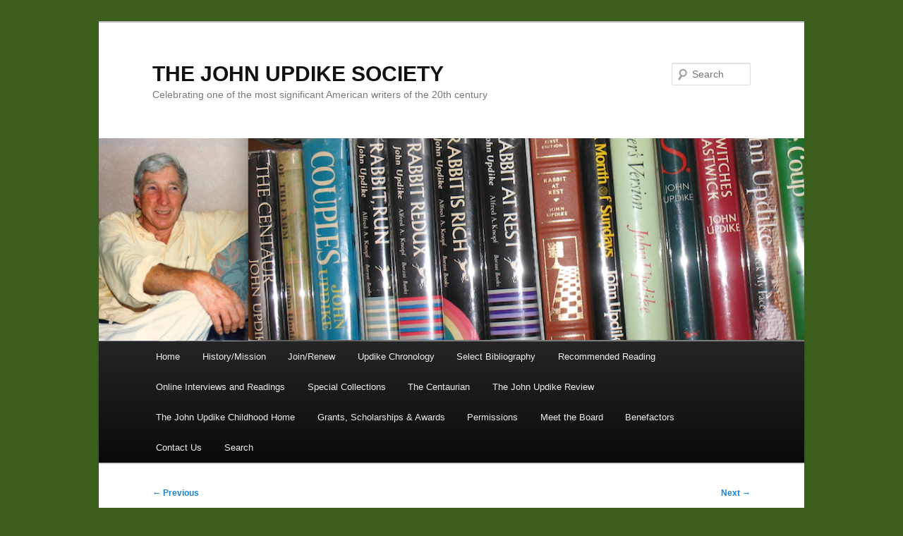

--- FILE ---
content_type: text/html; charset=UTF-8
request_url: https://blogs.iwu.edu/johnupdikesociety/2020/02/25/new-updike-monograph-by-fromer-now-available-for-pre-order/
body_size: 9651
content:
<!DOCTYPE html>
<html lang="en-US">
<head>
<meta charset="UTF-8" />
<meta name="viewport" content="width=device-width, initial-scale=1.0" />
<title>
New Updike monograph by Fromer now available for pre-order | THE JOHN UPDIKE SOCIETY	</title>
<link rel="profile" href="https://gmpg.org/xfn/11" />
<link rel="stylesheet" type="text/css" media="all" href="https://blogs.iwu.edu/johnupdikesociety/wp-content/themes/twentyeleven/style.css?ver=20251202" />
<link rel="pingback" href="https://blogs.iwu.edu/johnupdikesociety/xmlrpc.php">
<meta name='robots' content='max-image-preview:large' />
<link rel='dns-prefetch' href='//static.addtoany.com' />
<link rel="alternate" type="application/rss+xml" title="THE JOHN UPDIKE SOCIETY &raquo; Feed" href="https://blogs.iwu.edu/johnupdikesociety/feed/" />
<link rel="alternate" type="application/rss+xml" title="THE JOHN UPDIKE SOCIETY &raquo; Comments Feed" href="https://blogs.iwu.edu/johnupdikesociety/comments/feed/" />
<link rel="alternate" type="application/rss+xml" title="THE JOHN UPDIKE SOCIETY &raquo; New Updike monograph by Fromer now available for pre-order Comments Feed" href="https://blogs.iwu.edu/johnupdikesociety/2020/02/25/new-updike-monograph-by-fromer-now-available-for-pre-order/feed/" />
<link rel="alternate" title="oEmbed (JSON)" type="application/json+oembed" href="https://blogs.iwu.edu/johnupdikesociety/wp-json/oembed/1.0/embed?url=https%3A%2F%2Fblogs.iwu.edu%2Fjohnupdikesociety%2F2020%2F02%2F25%2Fnew-updike-monograph-by-fromer-now-available-for-pre-order%2F" />
<link rel="alternate" title="oEmbed (XML)" type="text/xml+oembed" href="https://blogs.iwu.edu/johnupdikesociety/wp-json/oembed/1.0/embed?url=https%3A%2F%2Fblogs.iwu.edu%2Fjohnupdikesociety%2F2020%2F02%2F25%2Fnew-updike-monograph-by-fromer-now-available-for-pre-order%2F&#038;format=xml" />
<style id='wp-img-auto-sizes-contain-inline-css' type='text/css'>
img:is([sizes=auto i],[sizes^="auto," i]){contain-intrinsic-size:3000px 1500px}
/*# sourceURL=wp-img-auto-sizes-contain-inline-css */
</style>
<style id='wp-emoji-styles-inline-css' type='text/css'>

	img.wp-smiley, img.emoji {
		display: inline !important;
		border: none !important;
		box-shadow: none !important;
		height: 1em !important;
		width: 1em !important;
		margin: 0 0.07em !important;
		vertical-align: -0.1em !important;
		background: none !important;
		padding: 0 !important;
	}
/*# sourceURL=wp-emoji-styles-inline-css */
</style>
<style id='wp-block-library-inline-css' type='text/css'>
:root{--wp-block-synced-color:#7a00df;--wp-block-synced-color--rgb:122,0,223;--wp-bound-block-color:var(--wp-block-synced-color);--wp-editor-canvas-background:#ddd;--wp-admin-theme-color:#007cba;--wp-admin-theme-color--rgb:0,124,186;--wp-admin-theme-color-darker-10:#006ba1;--wp-admin-theme-color-darker-10--rgb:0,107,160.5;--wp-admin-theme-color-darker-20:#005a87;--wp-admin-theme-color-darker-20--rgb:0,90,135;--wp-admin-border-width-focus:2px}@media (min-resolution:192dpi){:root{--wp-admin-border-width-focus:1.5px}}.wp-element-button{cursor:pointer}:root .has-very-light-gray-background-color{background-color:#eee}:root .has-very-dark-gray-background-color{background-color:#313131}:root .has-very-light-gray-color{color:#eee}:root .has-very-dark-gray-color{color:#313131}:root .has-vivid-green-cyan-to-vivid-cyan-blue-gradient-background{background:linear-gradient(135deg,#00d084,#0693e3)}:root .has-purple-crush-gradient-background{background:linear-gradient(135deg,#34e2e4,#4721fb 50%,#ab1dfe)}:root .has-hazy-dawn-gradient-background{background:linear-gradient(135deg,#faaca8,#dad0ec)}:root .has-subdued-olive-gradient-background{background:linear-gradient(135deg,#fafae1,#67a671)}:root .has-atomic-cream-gradient-background{background:linear-gradient(135deg,#fdd79a,#004a59)}:root .has-nightshade-gradient-background{background:linear-gradient(135deg,#330968,#31cdcf)}:root .has-midnight-gradient-background{background:linear-gradient(135deg,#020381,#2874fc)}:root{--wp--preset--font-size--normal:16px;--wp--preset--font-size--huge:42px}.has-regular-font-size{font-size:1em}.has-larger-font-size{font-size:2.625em}.has-normal-font-size{font-size:var(--wp--preset--font-size--normal)}.has-huge-font-size{font-size:var(--wp--preset--font-size--huge)}.has-text-align-center{text-align:center}.has-text-align-left{text-align:left}.has-text-align-right{text-align:right}.has-fit-text{white-space:nowrap!important}#end-resizable-editor-section{display:none}.aligncenter{clear:both}.items-justified-left{justify-content:flex-start}.items-justified-center{justify-content:center}.items-justified-right{justify-content:flex-end}.items-justified-space-between{justify-content:space-between}.screen-reader-text{border:0;clip-path:inset(50%);height:1px;margin:-1px;overflow:hidden;padding:0;position:absolute;width:1px;word-wrap:normal!important}.screen-reader-text:focus{background-color:#ddd;clip-path:none;color:#444;display:block;font-size:1em;height:auto;left:5px;line-height:normal;padding:15px 23px 14px;text-decoration:none;top:5px;width:auto;z-index:100000}html :where(.has-border-color){border-style:solid}html :where([style*=border-top-color]){border-top-style:solid}html :where([style*=border-right-color]){border-right-style:solid}html :where([style*=border-bottom-color]){border-bottom-style:solid}html :where([style*=border-left-color]){border-left-style:solid}html :where([style*=border-width]){border-style:solid}html :where([style*=border-top-width]){border-top-style:solid}html :where([style*=border-right-width]){border-right-style:solid}html :where([style*=border-bottom-width]){border-bottom-style:solid}html :where([style*=border-left-width]){border-left-style:solid}html :where(img[class*=wp-image-]){height:auto;max-width:100%}:where(figure){margin:0 0 1em}html :where(.is-position-sticky){--wp-admin--admin-bar--position-offset:var(--wp-admin--admin-bar--height,0px)}@media screen and (max-width:600px){html :where(.is-position-sticky){--wp-admin--admin-bar--position-offset:0px}}

/*# sourceURL=wp-block-library-inline-css */
</style><style id='global-styles-inline-css' type='text/css'>
:root{--wp--preset--aspect-ratio--square: 1;--wp--preset--aspect-ratio--4-3: 4/3;--wp--preset--aspect-ratio--3-4: 3/4;--wp--preset--aspect-ratio--3-2: 3/2;--wp--preset--aspect-ratio--2-3: 2/3;--wp--preset--aspect-ratio--16-9: 16/9;--wp--preset--aspect-ratio--9-16: 9/16;--wp--preset--color--black: #000;--wp--preset--color--cyan-bluish-gray: #abb8c3;--wp--preset--color--white: #fff;--wp--preset--color--pale-pink: #f78da7;--wp--preset--color--vivid-red: #cf2e2e;--wp--preset--color--luminous-vivid-orange: #ff6900;--wp--preset--color--luminous-vivid-amber: #fcb900;--wp--preset--color--light-green-cyan: #7bdcb5;--wp--preset--color--vivid-green-cyan: #00d084;--wp--preset--color--pale-cyan-blue: #8ed1fc;--wp--preset--color--vivid-cyan-blue: #0693e3;--wp--preset--color--vivid-purple: #9b51e0;--wp--preset--color--blue: #1982d1;--wp--preset--color--dark-gray: #373737;--wp--preset--color--medium-gray: #666;--wp--preset--color--light-gray: #e2e2e2;--wp--preset--gradient--vivid-cyan-blue-to-vivid-purple: linear-gradient(135deg,rgb(6,147,227) 0%,rgb(155,81,224) 100%);--wp--preset--gradient--light-green-cyan-to-vivid-green-cyan: linear-gradient(135deg,rgb(122,220,180) 0%,rgb(0,208,130) 100%);--wp--preset--gradient--luminous-vivid-amber-to-luminous-vivid-orange: linear-gradient(135deg,rgb(252,185,0) 0%,rgb(255,105,0) 100%);--wp--preset--gradient--luminous-vivid-orange-to-vivid-red: linear-gradient(135deg,rgb(255,105,0) 0%,rgb(207,46,46) 100%);--wp--preset--gradient--very-light-gray-to-cyan-bluish-gray: linear-gradient(135deg,rgb(238,238,238) 0%,rgb(169,184,195) 100%);--wp--preset--gradient--cool-to-warm-spectrum: linear-gradient(135deg,rgb(74,234,220) 0%,rgb(151,120,209) 20%,rgb(207,42,186) 40%,rgb(238,44,130) 60%,rgb(251,105,98) 80%,rgb(254,248,76) 100%);--wp--preset--gradient--blush-light-purple: linear-gradient(135deg,rgb(255,206,236) 0%,rgb(152,150,240) 100%);--wp--preset--gradient--blush-bordeaux: linear-gradient(135deg,rgb(254,205,165) 0%,rgb(254,45,45) 50%,rgb(107,0,62) 100%);--wp--preset--gradient--luminous-dusk: linear-gradient(135deg,rgb(255,203,112) 0%,rgb(199,81,192) 50%,rgb(65,88,208) 100%);--wp--preset--gradient--pale-ocean: linear-gradient(135deg,rgb(255,245,203) 0%,rgb(182,227,212) 50%,rgb(51,167,181) 100%);--wp--preset--gradient--electric-grass: linear-gradient(135deg,rgb(202,248,128) 0%,rgb(113,206,126) 100%);--wp--preset--gradient--midnight: linear-gradient(135deg,rgb(2,3,129) 0%,rgb(40,116,252) 100%);--wp--preset--font-size--small: 13px;--wp--preset--font-size--medium: 20px;--wp--preset--font-size--large: 36px;--wp--preset--font-size--x-large: 42px;--wp--preset--spacing--20: 0.44rem;--wp--preset--spacing--30: 0.67rem;--wp--preset--spacing--40: 1rem;--wp--preset--spacing--50: 1.5rem;--wp--preset--spacing--60: 2.25rem;--wp--preset--spacing--70: 3.38rem;--wp--preset--spacing--80: 5.06rem;--wp--preset--shadow--natural: 6px 6px 9px rgba(0, 0, 0, 0.2);--wp--preset--shadow--deep: 12px 12px 50px rgba(0, 0, 0, 0.4);--wp--preset--shadow--sharp: 6px 6px 0px rgba(0, 0, 0, 0.2);--wp--preset--shadow--outlined: 6px 6px 0px -3px rgb(255, 255, 255), 6px 6px rgb(0, 0, 0);--wp--preset--shadow--crisp: 6px 6px 0px rgb(0, 0, 0);}:where(.is-layout-flex){gap: 0.5em;}:where(.is-layout-grid){gap: 0.5em;}body .is-layout-flex{display: flex;}.is-layout-flex{flex-wrap: wrap;align-items: center;}.is-layout-flex > :is(*, div){margin: 0;}body .is-layout-grid{display: grid;}.is-layout-grid > :is(*, div){margin: 0;}:where(.wp-block-columns.is-layout-flex){gap: 2em;}:where(.wp-block-columns.is-layout-grid){gap: 2em;}:where(.wp-block-post-template.is-layout-flex){gap: 1.25em;}:where(.wp-block-post-template.is-layout-grid){gap: 1.25em;}.has-black-color{color: var(--wp--preset--color--black) !important;}.has-cyan-bluish-gray-color{color: var(--wp--preset--color--cyan-bluish-gray) !important;}.has-white-color{color: var(--wp--preset--color--white) !important;}.has-pale-pink-color{color: var(--wp--preset--color--pale-pink) !important;}.has-vivid-red-color{color: var(--wp--preset--color--vivid-red) !important;}.has-luminous-vivid-orange-color{color: var(--wp--preset--color--luminous-vivid-orange) !important;}.has-luminous-vivid-amber-color{color: var(--wp--preset--color--luminous-vivid-amber) !important;}.has-light-green-cyan-color{color: var(--wp--preset--color--light-green-cyan) !important;}.has-vivid-green-cyan-color{color: var(--wp--preset--color--vivid-green-cyan) !important;}.has-pale-cyan-blue-color{color: var(--wp--preset--color--pale-cyan-blue) !important;}.has-vivid-cyan-blue-color{color: var(--wp--preset--color--vivid-cyan-blue) !important;}.has-vivid-purple-color{color: var(--wp--preset--color--vivid-purple) !important;}.has-black-background-color{background-color: var(--wp--preset--color--black) !important;}.has-cyan-bluish-gray-background-color{background-color: var(--wp--preset--color--cyan-bluish-gray) !important;}.has-white-background-color{background-color: var(--wp--preset--color--white) !important;}.has-pale-pink-background-color{background-color: var(--wp--preset--color--pale-pink) !important;}.has-vivid-red-background-color{background-color: var(--wp--preset--color--vivid-red) !important;}.has-luminous-vivid-orange-background-color{background-color: var(--wp--preset--color--luminous-vivid-orange) !important;}.has-luminous-vivid-amber-background-color{background-color: var(--wp--preset--color--luminous-vivid-amber) !important;}.has-light-green-cyan-background-color{background-color: var(--wp--preset--color--light-green-cyan) !important;}.has-vivid-green-cyan-background-color{background-color: var(--wp--preset--color--vivid-green-cyan) !important;}.has-pale-cyan-blue-background-color{background-color: var(--wp--preset--color--pale-cyan-blue) !important;}.has-vivid-cyan-blue-background-color{background-color: var(--wp--preset--color--vivid-cyan-blue) !important;}.has-vivid-purple-background-color{background-color: var(--wp--preset--color--vivid-purple) !important;}.has-black-border-color{border-color: var(--wp--preset--color--black) !important;}.has-cyan-bluish-gray-border-color{border-color: var(--wp--preset--color--cyan-bluish-gray) !important;}.has-white-border-color{border-color: var(--wp--preset--color--white) !important;}.has-pale-pink-border-color{border-color: var(--wp--preset--color--pale-pink) !important;}.has-vivid-red-border-color{border-color: var(--wp--preset--color--vivid-red) !important;}.has-luminous-vivid-orange-border-color{border-color: var(--wp--preset--color--luminous-vivid-orange) !important;}.has-luminous-vivid-amber-border-color{border-color: var(--wp--preset--color--luminous-vivid-amber) !important;}.has-light-green-cyan-border-color{border-color: var(--wp--preset--color--light-green-cyan) !important;}.has-vivid-green-cyan-border-color{border-color: var(--wp--preset--color--vivid-green-cyan) !important;}.has-pale-cyan-blue-border-color{border-color: var(--wp--preset--color--pale-cyan-blue) !important;}.has-vivid-cyan-blue-border-color{border-color: var(--wp--preset--color--vivid-cyan-blue) !important;}.has-vivid-purple-border-color{border-color: var(--wp--preset--color--vivid-purple) !important;}.has-vivid-cyan-blue-to-vivid-purple-gradient-background{background: var(--wp--preset--gradient--vivid-cyan-blue-to-vivid-purple) !important;}.has-light-green-cyan-to-vivid-green-cyan-gradient-background{background: var(--wp--preset--gradient--light-green-cyan-to-vivid-green-cyan) !important;}.has-luminous-vivid-amber-to-luminous-vivid-orange-gradient-background{background: var(--wp--preset--gradient--luminous-vivid-amber-to-luminous-vivid-orange) !important;}.has-luminous-vivid-orange-to-vivid-red-gradient-background{background: var(--wp--preset--gradient--luminous-vivid-orange-to-vivid-red) !important;}.has-very-light-gray-to-cyan-bluish-gray-gradient-background{background: var(--wp--preset--gradient--very-light-gray-to-cyan-bluish-gray) !important;}.has-cool-to-warm-spectrum-gradient-background{background: var(--wp--preset--gradient--cool-to-warm-spectrum) !important;}.has-blush-light-purple-gradient-background{background: var(--wp--preset--gradient--blush-light-purple) !important;}.has-blush-bordeaux-gradient-background{background: var(--wp--preset--gradient--blush-bordeaux) !important;}.has-luminous-dusk-gradient-background{background: var(--wp--preset--gradient--luminous-dusk) !important;}.has-pale-ocean-gradient-background{background: var(--wp--preset--gradient--pale-ocean) !important;}.has-electric-grass-gradient-background{background: var(--wp--preset--gradient--electric-grass) !important;}.has-midnight-gradient-background{background: var(--wp--preset--gradient--midnight) !important;}.has-small-font-size{font-size: var(--wp--preset--font-size--small) !important;}.has-medium-font-size{font-size: var(--wp--preset--font-size--medium) !important;}.has-large-font-size{font-size: var(--wp--preset--font-size--large) !important;}.has-x-large-font-size{font-size: var(--wp--preset--font-size--x-large) !important;}
/*# sourceURL=global-styles-inline-css */
</style>

<style id='classic-theme-styles-inline-css' type='text/css'>
/*! This file is auto-generated */
.wp-block-button__link{color:#fff;background-color:#32373c;border-radius:9999px;box-shadow:none;text-decoration:none;padding:calc(.667em + 2px) calc(1.333em + 2px);font-size:1.125em}.wp-block-file__button{background:#32373c;color:#fff;text-decoration:none}
/*# sourceURL=/wp-includes/css/classic-themes.min.css */
</style>
<link rel='stylesheet' id='twentyeleven-block-style-css' href='https://blogs.iwu.edu/johnupdikesociety/wp-content/themes/twentyeleven/blocks.css?ver=20240703' type='text/css' media='all' />
<link rel='stylesheet' id='addtoany-css' href='https://blogs.iwu.edu/johnupdikesociety/wp-content/plugins/add-to-any/addtoany.min.css?ver=1.16' type='text/css' media='all' />
<script type="text/javascript" id="addtoany-core-js-before">
/* <![CDATA[ */
window.a2a_config=window.a2a_config||{};a2a_config.callbacks=[];a2a_config.overlays=[];a2a_config.templates={};

//# sourceURL=addtoany-core-js-before
/* ]]> */
</script>
<script type="text/javascript" defer src="https://static.addtoany.com/menu/page.js" id="addtoany-core-js"></script>
<script type="text/javascript" src="https://blogs.iwu.edu/johnupdikesociety/wp-includes/js/jquery/jquery.min.js?ver=3.7.1" id="jquery-core-js"></script>
<script type="text/javascript" src="https://blogs.iwu.edu/johnupdikesociety/wp-includes/js/jquery/jquery-migrate.min.js?ver=3.4.1" id="jquery-migrate-js"></script>
<script type="text/javascript" defer src="https://blogs.iwu.edu/johnupdikesociety/wp-content/plugins/add-to-any/addtoany.min.js?ver=1.1" id="addtoany-jquery-js"></script>
<link rel="https://api.w.org/" href="https://blogs.iwu.edu/johnupdikesociety/wp-json/" /><link rel="alternate" title="JSON" type="application/json" href="https://blogs.iwu.edu/johnupdikesociety/wp-json/wp/v2/posts/4947" /><link rel="EditURI" type="application/rsd+xml" title="RSD" href="https://blogs.iwu.edu/johnupdikesociety/xmlrpc.php?rsd" />
<meta name="generator" content="WordPress 6.9" />
<link rel="canonical" href="https://blogs.iwu.edu/johnupdikesociety/2020/02/25/new-updike-monograph-by-fromer-now-available-for-pre-order/" />
<link rel='shortlink' href='https://blogs.iwu.edu/johnupdikesociety/?p=4947' />
<style type="text/css" id="custom-background-css">
body.custom-background { background-color: #3c5e1d; }
</style>
	</head>

<body class="wp-singular post-template-default single single-post postid-4947 single-format-standard custom-background wp-embed-responsive wp-theme-twentyeleven singular two-column right-sidebar">
<div class="skip-link"><a class="assistive-text" href="#content">Skip to primary content</a></div><div id="page" class="hfeed">
	<header id="branding">
			<hgroup>
									<h1 id="site-title"><span><a href="https://blogs.iwu.edu/johnupdikesociety/" rel="home" >THE JOHN UPDIKE SOCIETY</a></span></h1>
										<h2 id="site-description">Celebrating one of the most significant American writers of the 20th century</h2>
							</hgroup>

						<a href="https://blogs.iwu.edu/johnupdikesociety/" rel="home" >
				<img src="https://blogs.iwu.edu/johnupdikesociety/files/2022/07/Screen-Shot-2022-07-26-at-9.13.04-PM.png" width="1000" height="288" alt="THE JOHN UPDIKE SOCIETY" srcset="https://blogs.iwu.edu/johnupdikesociety/files/2022/07/Screen-Shot-2022-07-26-at-9.13.04-PM.png 1000w, https://blogs.iwu.edu/johnupdikesociety/files/2022/07/Screen-Shot-2022-07-26-at-9.13.04-PM-500x144.png 500w, https://blogs.iwu.edu/johnupdikesociety/files/2022/07/Screen-Shot-2022-07-26-at-9.13.04-PM-300x86.png 300w, https://blogs.iwu.edu/johnupdikesociety/files/2022/07/Screen-Shot-2022-07-26-at-9.13.04-PM-768x221.png 768w" sizes="(max-width: 1000px) 100vw, 1000px" decoding="async" fetchpriority="high" />			</a>
			
									<form method="get" id="searchform" action="https://blogs.iwu.edu/johnupdikesociety/">
		<label for="s" class="assistive-text">Search</label>
		<input type="text" class="field" name="s" id="s" placeholder="Search" />
		<input type="submit" class="submit" name="submit" id="searchsubmit" value="Search" />
	</form>
			
			<nav id="access">
				<h3 class="assistive-text">Main menu</h3>
				<div class="menu-menu-1-container"><ul id="menu-menu-1" class="menu"><li id="menu-item-4615" class="menu-item menu-item-type-custom menu-item-object-custom menu-item-home menu-item-4615"><a href="https://blogs.iwu.edu/johnupdikesociety/">Home</a></li>
<li id="menu-item-4618" class="menu-item menu-item-type-post_type menu-item-object-page menu-item-4618"><a href="https://blogs.iwu.edu/johnupdikesociety/mission-statement/">History/Mission</a></li>
<li id="menu-item-4619" class="menu-item menu-item-type-post_type menu-item-object-page menu-item-4619"><a href="https://blogs.iwu.edu/johnupdikesociety/join/">Join/Renew</a></li>
<li id="menu-item-4633" class="menu-item menu-item-type-custom menu-item-object-custom menu-item-4633"><a href="https://johnupdikechildhoodhome.com/updike-chronology/">Updike Chronology</a></li>
<li id="menu-item-4623" class="menu-item menu-item-type-post_type menu-item-object-page menu-item-4623"><a href="https://blogs.iwu.edu/johnupdikesociety/books-by-john-updike/">Select Bibliography</a></li>
<li id="menu-item-4710" class="menu-item menu-item-type-post_type menu-item-object-page menu-item-4710"><a href="https://blogs.iwu.edu/johnupdikesociety/recommended-reading/">Recommended Reading</a></li>
<li id="menu-item-4624" class="menu-item menu-item-type-post_type menu-item-object-page menu-item-4624"><a href="https://blogs.iwu.edu/johnupdikesociety/select-online-interviews/">Online Interviews and Readings</a></li>
<li id="menu-item-4626" class="menu-item menu-item-type-post_type menu-item-object-page menu-item-4626"><a href="https://blogs.iwu.edu/johnupdikesociety/special-collections/">Special Collections</a></li>
<li id="menu-item-4627" class="menu-item menu-item-type-post_type menu-item-object-page menu-item-4627"><a href="https://blogs.iwu.edu/johnupdikesociety/the-centaurian/">The Centaurian</a></li>
<li id="menu-item-4629" class="menu-item menu-item-type-post_type menu-item-object-page menu-item-4629"><a href="https://blogs.iwu.edu/johnupdikesociety/the-john-updike-review/">The John Updike Review</a></li>
<li id="menu-item-4628" class="menu-item menu-item-type-post_type menu-item-object-page menu-item-4628"><a href="https://blogs.iwu.edu/johnupdikesociety/the-john-updike-childhood-home/">The John Updike Childhood Home</a></li>
<li id="menu-item-4617" class="menu-item menu-item-type-post_type menu-item-object-page menu-item-4617"><a href="https://blogs.iwu.edu/johnupdikesociety/grants-scholarships-and-awards/">Grants, Scholarships &amp; Awards</a></li>
<li id="menu-item-4621" class="menu-item menu-item-type-post_type menu-item-object-page menu-item-4621"><a href="https://blogs.iwu.edu/johnupdikesociety/permissions/">Permissions</a></li>
<li id="menu-item-4620" class="menu-item menu-item-type-post_type menu-item-object-page menu-item-4620"><a href="https://blogs.iwu.edu/johnupdikesociety/meet-the-board/">Meet the Board</a></li>
<li id="menu-item-6780" class="menu-item menu-item-type-post_type menu-item-object-page menu-item-6780"><a href="https://blogs.iwu.edu/johnupdikesociety/benefactors/">Benefactors</a></li>
<li id="menu-item-4616" class="menu-item menu-item-type-post_type menu-item-object-page menu-item-4616"><a href="https://blogs.iwu.edu/johnupdikesociety/contact-us/">Contact Us</a></li>
<li id="menu-item-4622" class="menu-item menu-item-type-post_type menu-item-object-page menu-item-4622"><a href="https://blogs.iwu.edu/johnupdikesociety/search/">Search</a></li>
</ul></div>			</nav><!-- #access -->
	</header><!-- #branding -->


	<div id="main">

		<div id="primary">
			<div id="content" role="main">

				
					<nav id="nav-single">
						<h3 class="assistive-text">Post navigation</h3>
						<span class="nav-previous"><a href="https://blogs.iwu.edu/johnupdikesociety/2020/02/06/ten-updike-books-make-the-bucket-list-1000/" rel="prev"><span class="meta-nav">&larr;</span> Previous</a></span>
						<span class="nav-next"><a href="https://blogs.iwu.edu/johnupdikesociety/2020/03/18/happy-birthday-john-updike/" rel="next">Next <span class="meta-nav">&rarr;</span></a></span>
					</nav><!-- #nav-single -->

					
<article id="post-4947" class="post-4947 post type-post status-publish format-standard hentry category-books category-publications category-scholarship-analysis tag-john-updike tag-new-deal-liberalism">
	<header class="entry-header">
		<h1 class="entry-title">New Updike monograph by Fromer now available for pre-order</h1>

				<div class="entry-meta">
			<span class="sep">Posted on </span><a href="https://blogs.iwu.edu/johnupdikesociety/2020/02/25/new-updike-monograph-by-fromer-now-available-for-pre-order/" title="11:20 pm" rel="bookmark"><time class="entry-date" datetime="2020-02-25T23:20:43-06:00">February 25, 2020</time></a><span class="by-author"> <span class="sep"> by </span> <span class="author vcard"><a class="url fn n" href="https://blogs.iwu.edu/johnupdikesociety/author/johnupdikesociety/" title="View all posts by johnupdikesociety" rel="author">johnupdikesociety</a></span></span>		</div><!-- .entry-meta -->
			</header><!-- .entry-header -->

	<div class="entry-content">
		<p><strong><em>The Moderate Imagination: The Political Thought of John Updike and the Decline of New Deal Liberalism</em></strong>, a monograph by John Updike Society member Yoav Fromer, is now available for <a href="https://www.amazon.com/Moderate-Imagination-Political-Thought-Liberalism/dp/0700629521/ref=sr_1_1?keywords=yoav+fromer&amp;qid=1582690336&amp;s=books&amp;sr=1-1">pre-orders at Amazon.com</a>.</p>
<p>Scheduled for June 12, 2020 publication by the University Press of Kansas, the new critical work on Updike is 288 pages, hardcover, and priced at $39.95.&nbsp; Here&#8217;s the description:</p>
<p><a href="https://blogs.iwu.edu/johnupdikesociety/files/2020/02/51x8Fk7gWVL._SX329_BO1204203200_.jpg"><img decoding="async" class="alignright size-full wp-image-4948" src="https://blogs.iwu.edu/johnupdikesociety/files/2020/02/51x8Fk7gWVL._SX329_BO1204203200_.jpg" alt="" width="331" height="499" srcset="https://blogs.iwu.edu/johnupdikesociety/files/2020/02/51x8Fk7gWVL._SX329_BO1204203200_.jpg 331w, https://blogs.iwu.edu/johnupdikesociety/files/2020/02/51x8Fk7gWVL._SX329_BO1204203200_-199x300.jpg 199w" sizes="(max-width: 331px) 100vw, 331px" /></a>&#8220;In the aftermath of Donald Trump’s victory in 2016, Americans finally faced a perplexing political reality: Democrats, purported champions of working people since the New Deal, had lost the white, working-class voters of Middle America. For answers about how this could be, Yoav Fromer turns to an unlikely source: the fiction of John Updike. Though commonly viewed as an East Coast chronicler of suburban angst, the gifted writer (in fact a native of the quintessential rust-belt state, Pennsylvania) was also an ardent man of ideas, political ideas—whose fiction, Fromer tells us, should be read not merely as a reflection of the postwar era, but rather as a critical investigation into the liberal culture that helped define it.</p>
<p>&#8220;Several generations of Americans since the 1960s have increasingly felt &#8216;left behind.&#8217; In Updike’s early work, Fromer finds a fictional map of the failures of liberalism that might explain these grievances. <i>The Moderate Imagination</i> also taps previously unknown archival materials and unread works from his college years at Harvard to offer a clearer view of the author’s acute political thought and ideas. Updike’s prescient literary imagination, Fromer shows, sensed the disappointments and alienation of rural white working- and middle-class Americans decades before conservatives sought to exploit them. In his writing, he traced liberalism’s historic decline to its own philosophical contradictions rather than to only commonly cited external circumstances like the Vietnam War, racial strife, economic recession, and conservative backlash.</p>
<p>&#8220;A subtle reinterpretation of John Updike’s legacy, Fromer’s work complicates and enriches our understanding of one of the twentieth century’s great American writers—even as the book deftly demonstrates what literature can teach us about politics and history.&#8221;</p>
<div class="addtoany_share_save_container addtoany_content addtoany_content_bottom"><div class="a2a_kit a2a_kit_size_32 addtoany_list" data-a2a-url="https://blogs.iwu.edu/johnupdikesociety/2020/02/25/new-updike-monograph-by-fromer-now-available-for-pre-order/" data-a2a-title="New Updike monograph by Fromer now available for pre-order"><a class="a2a_button_facebook" href="https://www.addtoany.com/add_to/facebook?linkurl=https%3A%2F%2Fblogs.iwu.edu%2Fjohnupdikesociety%2F2020%2F02%2F25%2Fnew-updike-monograph-by-fromer-now-available-for-pre-order%2F&amp;linkname=New%20Updike%20monograph%20by%20Fromer%20now%20available%20for%20pre-order" title="Facebook" rel="nofollow noopener" target="_blank"></a><a class="a2a_button_mastodon" href="https://www.addtoany.com/add_to/mastodon?linkurl=https%3A%2F%2Fblogs.iwu.edu%2Fjohnupdikesociety%2F2020%2F02%2F25%2Fnew-updike-monograph-by-fromer-now-available-for-pre-order%2F&amp;linkname=New%20Updike%20monograph%20by%20Fromer%20now%20available%20for%20pre-order" title="Mastodon" rel="nofollow noopener" target="_blank"></a><a class="a2a_button_email" href="https://www.addtoany.com/add_to/email?linkurl=https%3A%2F%2Fblogs.iwu.edu%2Fjohnupdikesociety%2F2020%2F02%2F25%2Fnew-updike-monograph-by-fromer-now-available-for-pre-order%2F&amp;linkname=New%20Updike%20monograph%20by%20Fromer%20now%20available%20for%20pre-order" title="Email" rel="nofollow noopener" target="_blank"></a><a class="a2a_dd addtoany_share_save addtoany_share" href="https://www.addtoany.com/share"></a></div></div>			</div><!-- .entry-content -->

	<footer class="entry-meta">
		This entry was posted in <a href="https://blogs.iwu.edu/johnupdikesociety/category/books/" rel="category tag">Books</a>, <a href="https://blogs.iwu.edu/johnupdikesociety/category/publications/" rel="category tag">Publications</a>, <a href="https://blogs.iwu.edu/johnupdikesociety/category/scholarship-analysis/" rel="category tag">Scholarship &amp; Analysis</a> and tagged <a href="https://blogs.iwu.edu/johnupdikesociety/tag/john-updike/" rel="tag">John Updike</a>, <a href="https://blogs.iwu.edu/johnupdikesociety/tag/new-deal-liberalism/" rel="tag">New Deal Liberalism</a> by <a href="https://blogs.iwu.edu/johnupdikesociety/author/johnupdikesociety/">johnupdikesociety</a>. Bookmark the <a href="https://blogs.iwu.edu/johnupdikesociety/2020/02/25/new-updike-monograph-by-fromer-now-available-for-pre-order/" title="Permalink to New Updike monograph by Fromer now available for pre-order" rel="bookmark">permalink</a>.
		
			</footer><!-- .entry-meta -->
</article><!-- #post-4947 -->

						<div id="comments">
	
	
	
		<div id="respond" class="comment-respond">
		<h3 id="reply-title" class="comment-reply-title">Leave a Reply <small><a rel="nofollow" id="cancel-comment-reply-link" href="/johnupdikesociety/2020/02/25/new-updike-monograph-by-fromer-now-available-for-pre-order/#respond" style="display:none;">Cancel reply</a></small></h3><form action="https://blogs.iwu.edu/johnupdikesociety/wp-comments-post.php" method="post" id="commentform" class="comment-form"><p class="comment-notes"><span id="email-notes">Your email address will not be published.</span> <span class="required-field-message">Required fields are marked <span class="required">*</span></span></p><p class="comment-form-comment"><label for="comment">Comment <span class="required">*</span></label> <textarea id="comment" name="comment" cols="45" rows="8" maxlength="65525" required="required"></textarea></p><p class="comment-form-author"><label for="author">Name <span class="required">*</span></label> <input id="author" name="author" type="text" value="" size="30" maxlength="245" autocomplete="name" required="required" /></p>
<p class="comment-form-email"><label for="email">Email <span class="required">*</span></label> <input id="email" name="email" type="text" value="" size="30" maxlength="100" aria-describedby="email-notes" autocomplete="email" required="required" /></p>
<p class="comment-form-url"><label for="url">Website</label> <input id="url" name="url" type="text" value="" size="30" maxlength="200" autocomplete="url" /></p>
<p class="form-submit"><input name="submit" type="submit" id="submit" class="submit" value="Post Comment" /> <input type='hidden' name='comment_post_ID' value='4947' id='comment_post_ID' />
<input type='hidden' name='comment_parent' id='comment_parent' value='0' />
</p><p style="display: none;"><input type="hidden" id="akismet_comment_nonce" name="akismet_comment_nonce" value="b1b79be229" /></p><p style="display: none !important;" class="akismet-fields-container" data-prefix="ak_"><label>&#916;<textarea name="ak_hp_textarea" cols="45" rows="8" maxlength="100"></textarea></label><input type="hidden" id="ak_js_1" name="ak_js" value="96"/><script>document.getElementById( "ak_js_1" ).setAttribute( "value", ( new Date() ).getTime() );</script></p></form>	</div><!-- #respond -->
	
</div><!-- #comments -->

				
			</div><!-- #content -->
		</div><!-- #primary -->


	</div><!-- #main -->

	<footer id="colophon">

			

			<div id="site-generator">
												<a href="https://wordpress.org/" class="imprint" title="Semantic Personal Publishing Platform">
					Proudly powered by WordPress				</a>
			</div>
	</footer><!-- #colophon -->
</div><!-- #page -->

<script type="speculationrules">
{"prefetch":[{"source":"document","where":{"and":[{"href_matches":"/johnupdikesociety/*"},{"not":{"href_matches":["/johnupdikesociety/wp-*.php","/johnupdikesociety/wp-admin/*","/johnupdikesociety/files/*","/johnupdikesociety/wp-content/*","/johnupdikesociety/wp-content/plugins/*","/johnupdikesociety/wp-content/themes/twentyeleven/*","/johnupdikesociety/*\\?(.+)"]}},{"not":{"selector_matches":"a[rel~=\"nofollow\"]"}},{"not":{"selector_matches":".no-prefetch, .no-prefetch a"}}]},"eagerness":"conservative"}]}
</script>
<script type="text/javascript" src="https://blogs.iwu.edu/johnupdikesociety/wp-includes/js/comment-reply.min.js?ver=6.9" id="comment-reply-js" async="async" data-wp-strategy="async" fetchpriority="low"></script>
<script defer type="text/javascript" src="https://blogs.iwu.edu/johnupdikesociety/wp-content/plugins/akismet/_inc/akismet-frontend.js?ver=1762995734" id="akismet-frontend-js"></script>
<script id="wp-emoji-settings" type="application/json">
{"baseUrl":"https://s.w.org/images/core/emoji/17.0.2/72x72/","ext":".png","svgUrl":"https://s.w.org/images/core/emoji/17.0.2/svg/","svgExt":".svg","source":{"concatemoji":"https://blogs.iwu.edu/johnupdikesociety/wp-includes/js/wp-emoji-release.min.js?ver=6.9"}}
</script>
<script type="module">
/* <![CDATA[ */
/*! This file is auto-generated */
const a=JSON.parse(document.getElementById("wp-emoji-settings").textContent),o=(window._wpemojiSettings=a,"wpEmojiSettingsSupports"),s=["flag","emoji"];function i(e){try{var t={supportTests:e,timestamp:(new Date).valueOf()};sessionStorage.setItem(o,JSON.stringify(t))}catch(e){}}function c(e,t,n){e.clearRect(0,0,e.canvas.width,e.canvas.height),e.fillText(t,0,0);t=new Uint32Array(e.getImageData(0,0,e.canvas.width,e.canvas.height).data);e.clearRect(0,0,e.canvas.width,e.canvas.height),e.fillText(n,0,0);const a=new Uint32Array(e.getImageData(0,0,e.canvas.width,e.canvas.height).data);return t.every((e,t)=>e===a[t])}function p(e,t){e.clearRect(0,0,e.canvas.width,e.canvas.height),e.fillText(t,0,0);var n=e.getImageData(16,16,1,1);for(let e=0;e<n.data.length;e++)if(0!==n.data[e])return!1;return!0}function u(e,t,n,a){switch(t){case"flag":return n(e,"\ud83c\udff3\ufe0f\u200d\u26a7\ufe0f","\ud83c\udff3\ufe0f\u200b\u26a7\ufe0f")?!1:!n(e,"\ud83c\udde8\ud83c\uddf6","\ud83c\udde8\u200b\ud83c\uddf6")&&!n(e,"\ud83c\udff4\udb40\udc67\udb40\udc62\udb40\udc65\udb40\udc6e\udb40\udc67\udb40\udc7f","\ud83c\udff4\u200b\udb40\udc67\u200b\udb40\udc62\u200b\udb40\udc65\u200b\udb40\udc6e\u200b\udb40\udc67\u200b\udb40\udc7f");case"emoji":return!a(e,"\ud83e\u1fac8")}return!1}function f(e,t,n,a){let r;const o=(r="undefined"!=typeof WorkerGlobalScope&&self instanceof WorkerGlobalScope?new OffscreenCanvas(300,150):document.createElement("canvas")).getContext("2d",{willReadFrequently:!0}),s=(o.textBaseline="top",o.font="600 32px Arial",{});return e.forEach(e=>{s[e]=t(o,e,n,a)}),s}function r(e){var t=document.createElement("script");t.src=e,t.defer=!0,document.head.appendChild(t)}a.supports={everything:!0,everythingExceptFlag:!0},new Promise(t=>{let n=function(){try{var e=JSON.parse(sessionStorage.getItem(o));if("object"==typeof e&&"number"==typeof e.timestamp&&(new Date).valueOf()<e.timestamp+604800&&"object"==typeof e.supportTests)return e.supportTests}catch(e){}return null}();if(!n){if("undefined"!=typeof Worker&&"undefined"!=typeof OffscreenCanvas&&"undefined"!=typeof URL&&URL.createObjectURL&&"undefined"!=typeof Blob)try{var e="postMessage("+f.toString()+"("+[JSON.stringify(s),u.toString(),c.toString(),p.toString()].join(",")+"));",a=new Blob([e],{type:"text/javascript"});const r=new Worker(URL.createObjectURL(a),{name:"wpTestEmojiSupports"});return void(r.onmessage=e=>{i(n=e.data),r.terminate(),t(n)})}catch(e){}i(n=f(s,u,c,p))}t(n)}).then(e=>{for(const n in e)a.supports[n]=e[n],a.supports.everything=a.supports.everything&&a.supports[n],"flag"!==n&&(a.supports.everythingExceptFlag=a.supports.everythingExceptFlag&&a.supports[n]);var t;a.supports.everythingExceptFlag=a.supports.everythingExceptFlag&&!a.supports.flag,a.supports.everything||((t=a.source||{}).concatemoji?r(t.concatemoji):t.wpemoji&&t.twemoji&&(r(t.twemoji),r(t.wpemoji)))});
//# sourceURL=https://blogs.iwu.edu/johnupdikesociety/wp-includes/js/wp-emoji-loader.min.js
/* ]]> */
</script>

</body>
</html>
